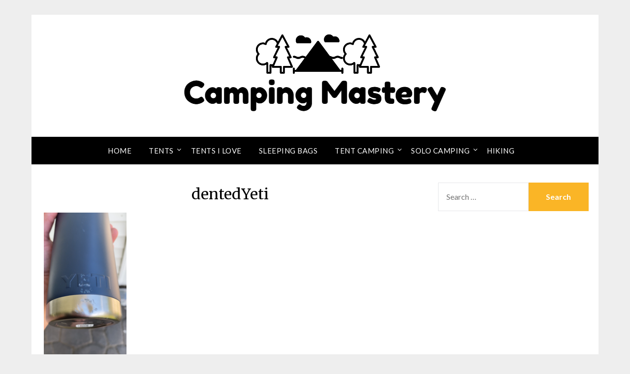

--- FILE ---
content_type: text/html; charset=UTF-8
request_url: https://campingmastery.com/yeti-rambler-18oz-with-chug-cap-review/dentedyeti/
body_size: 8722
content:
<!doctype html>
<html lang="en-US" prefix="og: http://ogp.me/ns# fb: http://ogp.me/ns/fb#">
<head>
	<meta charset="UTF-8">
	<meta name="viewport" content="width=device-width, initial-scale=1">
	<link rel="profile" href="http://gmpg.org/xfn/11">
	<link media="all" href="https://campingmastery.com/wp-content/cache/autoptimize/css/autoptimize_418c8b033a784ee967f2786db966245c.css" rel="stylesheet" /><title>dentedYeti | Camping Mastery</title>
<script>(function(d, s, id){
				 var js, fjs = d.getElementsByTagName(s)[0];
				 if (d.getElementById(id)) {return;}
				 js = d.createElement(s); js.id = id;
				 js.src = "//connect.facebook.net/en_US/sdk.js#xfbml=1&version=v2.6";
				 fjs.parentNode.insertBefore(js, fjs);
			   }(document, 'script', 'facebook-jssdk'));</script>
		<!-- All in One SEO 4.1.0.2 -->
		<meta name="msvalidate.01" content="BC2BC6BF29160AF857404B83DD5FF3C4" />
		<meta name="google" content="nositelinkssearchbox" />
		<script type="application/ld+json" class="aioseo-schema">
			{"@context":"https:\/\/schema.org","@graph":[{"@type":"WebSite","@id":"https:\/\/campingmastery.com\/#website","url":"https:\/\/campingmastery.com\/","name":"Camping Mastery","publisher":{"@id":"https:\/\/campingmastery.com\/#organization"}},{"@type":"Organization","@id":"https:\/\/campingmastery.com\/#organization","name":"Camping Mastery","url":"https:\/\/campingmastery.com\/","logo":{"@type":"ImageObject","@id":"https:\/\/campingmastery.com\/#organizationLogo","url":"https:\/\/campingmastery.com\/wp-content\/uploads\/2018\/12\/cropped-Camping-Mastery-Logo-1.png","width":"532","height":"166"},"image":{"@id":"https:\/\/campingmastery.com\/#organizationLogo"}},{"@type":"BreadcrumbList","@id":"https:\/\/campingmastery.com\/yeti-rambler-18oz-with-chug-cap-review\/dentedyeti\/#breadcrumblist","itemListElement":[{"@type":"ListItem","@id":"https:\/\/campingmastery.com\/#listItem","position":"1","item":{"@id":"https:\/\/campingmastery.com\/#item","name":"Home","description":"Are you having a tough time learning the basics of camping? Master the art now and camp in complete comfort while taking in the full scenery and adventure.","url":"https:\/\/campingmastery.com\/"},"nextItem":"https:\/\/campingmastery.com\/yeti-rambler-18oz-with-chug-cap-review\/dentedyeti\/#listItem"},{"@type":"ListItem","@id":"https:\/\/campingmastery.com\/yeti-rambler-18oz-with-chug-cap-review\/dentedyeti\/#listItem","position":"2","item":{"@id":"https:\/\/campingmastery.com\/yeti-rambler-18oz-with-chug-cap-review\/dentedyeti\/#item","name":"dentedYeti","url":"https:\/\/campingmastery.com\/yeti-rambler-18oz-with-chug-cap-review\/dentedyeti\/"},"previousItem":"https:\/\/campingmastery.com\/#listItem"}]},{"@type":"Person","@id":"https:\/\/campingmastery.com\/author\/mswales\/#author","url":"https:\/\/campingmastery.com\/author\/mswales\/","name":"Matthew Swales","image":{"@type":"ImageObject","@id":"https:\/\/campingmastery.com\/yeti-rambler-18oz-with-chug-cap-review\/dentedyeti\/#authorImage","url":"https:\/\/secure.gravatar.com\/avatar\/865d2aa1a360e402740f248f635b55bb?s=96&d=mm&r=g","width":"96","height":"96","caption":"Matthew Swales"}},{"@type":"ItemPage","@id":"https:\/\/campingmastery.com\/yeti-rambler-18oz-with-chug-cap-review\/dentedyeti\/#itempage","url":"https:\/\/campingmastery.com\/yeti-rambler-18oz-with-chug-cap-review\/dentedyeti\/","name":"dentedYeti | Camping Mastery","inLanguage":"en-US","isPartOf":{"@id":"https:\/\/campingmastery.com\/#website"},"breadcrumb":{"@id":"https:\/\/campingmastery.com\/yeti-rambler-18oz-with-chug-cap-review\/dentedyeti\/#breadcrumblist"},"author":"https:\/\/campingmastery.com\/yeti-rambler-18oz-with-chug-cap-review\/dentedyeti\/#author","creator":"https:\/\/campingmastery.com\/yeti-rambler-18oz-with-chug-cap-review\/dentedyeti\/#author","datePublished":"2020-06-24T21:46:30+00:00","dateModified":"2020-06-24T21:46:30+00:00"}]}
		</script>
		<script type="text/javascript" >
			window.ga=window.ga||function(){(ga.q=ga.q||[]).push(arguments)};ga.l=+new Date;
			ga('create', "UA-60729188-115", 'auto');
			ga('send', 'pageview');
		</script>
		<script async src="https://www.google-analytics.com/analytics.js"></script>
		<!-- All in One SEO -->

<link rel='dns-prefetch' href='//ws.sharethis.com' />
<link rel='dns-prefetch' href='//maxcdn.bootstrapcdn.com' />
<link rel='dns-prefetch' href='//fonts.googleapis.com' />
<link rel='dns-prefetch' href='//s.w.org' />
<link rel="alternate" type="application/rss+xml" title="Camping Mastery &raquo; Feed" href="https://campingmastery.com/feed/" />
<link rel="alternate" type="application/rss+xml" title="Camping Mastery &raquo; Comments Feed" href="https://campingmastery.com/comments/feed/" />
<link rel="alternate" type="application/rss+xml" title="Camping Mastery &raquo; dentedYeti Comments Feed" href="https://campingmastery.com/yeti-rambler-18oz-with-chug-cap-review/dentedyeti/feed/" />
		<script type="text/javascript">
			window._wpemojiSettings = {"baseUrl":"https:\/\/s.w.org\/images\/core\/emoji\/13.0.1\/72x72\/","ext":".png","svgUrl":"https:\/\/s.w.org\/images\/core\/emoji\/13.0.1\/svg\/","svgExt":".svg","source":{"concatemoji":"https:\/\/campingmastery.com\/wp-includes\/js\/wp-emoji-release.min.js?ver=5.7.10"}};
			!function(e,a,t){var n,r,o,i=a.createElement("canvas"),p=i.getContext&&i.getContext("2d");function s(e,t){var a=String.fromCharCode;p.clearRect(0,0,i.width,i.height),p.fillText(a.apply(this,e),0,0);e=i.toDataURL();return p.clearRect(0,0,i.width,i.height),p.fillText(a.apply(this,t),0,0),e===i.toDataURL()}function c(e){var t=a.createElement("script");t.src=e,t.defer=t.type="text/javascript",a.getElementsByTagName("head")[0].appendChild(t)}for(o=Array("flag","emoji"),t.supports={everything:!0,everythingExceptFlag:!0},r=0;r<o.length;r++)t.supports[o[r]]=function(e){if(!p||!p.fillText)return!1;switch(p.textBaseline="top",p.font="600 32px Arial",e){case"flag":return s([127987,65039,8205,9895,65039],[127987,65039,8203,9895,65039])?!1:!s([55356,56826,55356,56819],[55356,56826,8203,55356,56819])&&!s([55356,57332,56128,56423,56128,56418,56128,56421,56128,56430,56128,56423,56128,56447],[55356,57332,8203,56128,56423,8203,56128,56418,8203,56128,56421,8203,56128,56430,8203,56128,56423,8203,56128,56447]);case"emoji":return!s([55357,56424,8205,55356,57212],[55357,56424,8203,55356,57212])}return!1}(o[r]),t.supports.everything=t.supports.everything&&t.supports[o[r]],"flag"!==o[r]&&(t.supports.everythingExceptFlag=t.supports.everythingExceptFlag&&t.supports[o[r]]);t.supports.everythingExceptFlag=t.supports.everythingExceptFlag&&!t.supports.flag,t.DOMReady=!1,t.readyCallback=function(){t.DOMReady=!0},t.supports.everything||(n=function(){t.readyCallback()},a.addEventListener?(a.addEventListener("DOMContentLoaded",n,!1),e.addEventListener("load",n,!1)):(e.attachEvent("onload",n),a.attachEvent("onreadystatechange",function(){"complete"===a.readyState&&t.readyCallback()})),(n=t.source||{}).concatemoji?c(n.concatemoji):n.wpemoji&&n.twemoji&&(c(n.twemoji),c(n.wpemoji)))}(window,document,window._wpemojiSettings);
		</script>
		
	


<link rel='stylesheet' id='simple-share-buttons-adder-font-awesome-css'  href='//maxcdn.bootstrapcdn.com/font-awesome/4.3.0/css/font-awesome.min.css?ver=5.7.10' type='text/css' media='all' />



<link rel='stylesheet' id='responsiveblogily-google-fonts-css'  href='//fonts.googleapis.com/css?family=Lato%3A300%2C400%2C700%2C900%7CMerriweather%3A400%2C700&#038;ver=5.7.10' type='text/css' media='all' />




<link rel='stylesheet' id='dashicons-css'  href='https://campingmastery.com/wp-includes/css/dashicons.min.css?ver=5.7.10' type='text/css' media='all' />



<link rel="preload" as="font"  id='wpzoom-social-icons-font-academicons-ttf-css'  href='https://campingmastery.com/wp-content/plugins/social-icons-widget-by-wpzoom/assets/font/academicons.ttf?v=1.8.6' type='text/css' type="font/ttf" crossorigin />
<link rel="preload" as="font"  id='wpzoom-social-icons-font-academicons-woff-css'  href='https://campingmastery.com/wp-content/plugins/social-icons-widget-by-wpzoom/assets/font/academicons.woff?v=1.8.6' type='text/css' type="font/woff" crossorigin />
<link rel="preload" as="font"  id='wpzoom-social-icons-font-fontawesome-3-ttf-css'  href='https://campingmastery.com/wp-content/plugins/social-icons-widget-by-wpzoom/assets/font/fontawesome-webfont.ttf?v=4.7.0' type='text/css' type="font/ttf" crossorigin />
<link rel="preload" as="font"  id='wpzoom-social-icons-font-fontawesome-3-woff-css'  href='https://campingmastery.com/wp-content/plugins/social-icons-widget-by-wpzoom/assets/font/fontawesome-webfont.woff?v=4.7.0' type='text/css' type="font/woff" crossorigin />
<link rel="preload" as="font"  id='wpzoom-social-icons-font-fontawesome-3-woff2-css'  href='https://campingmastery.com/wp-content/plugins/social-icons-widget-by-wpzoom/assets/font/fontawesome-webfont.woff2?v=4.7.0' type='text/css' type="font/woff2" crossorigin />
<link rel="preload" as="font"  id='wpzoom-social-icons-font-genericons-ttf-css'  href='https://campingmastery.com/wp-content/plugins/social-icons-widget-by-wpzoom/assets/font/Genericons.ttf' type='text/css' type="font/ttf" crossorigin />
<link rel="preload" as="font"  id='wpzoom-social-icons-font-genericons-woff-css'  href='https://campingmastery.com/wp-content/plugins/social-icons-widget-by-wpzoom/assets/font/Genericons.woff' type='text/css' type="font/woff" crossorigin />
<link rel="preload" as="font"  id='wpzoom-social-icons-font-socicon-ttf-css'  href='https://campingmastery.com/wp-content/plugins/social-icons-widget-by-wpzoom/assets/font/socicon.ttf?v=4.1.1' type='text/css' type="font/ttf" crossorigin />
<link rel="preload" as="font"  id='wpzoom-social-icons-font-socicon-woff-css'  href='https://campingmastery.com/wp-content/plugins/social-icons-widget-by-wpzoom/assets/font/socicon.woff?v=4.1.1' type='text/css' type="font/woff" crossorigin />
<script id='st_insights_js' type='text/javascript' src='https://ws.sharethis.com/button/st_insights.js?publisher=4d48b7c5-0ae3-43d4-bfbe-3ff8c17a8ae6&#038;product=simpleshare' id='ssba-sharethis-js'></script>
<script type='text/javascript' src='https://campingmastery.com/wp-includes/js/jquery/jquery.min.js?ver=3.5.1' id='jquery-core-js'></script>

<link rel="https://api.w.org/" href="https://campingmastery.com/wp-json/" /><link rel="alternate" type="application/json" href="https://campingmastery.com/wp-json/wp/v2/media/20767" /><link rel="EditURI" type="application/rsd+xml" title="RSD" href="https://campingmastery.com/xmlrpc.php?rsd" />
<link rel="wlwmanifest" type="application/wlwmanifest+xml" href="https://campingmastery.com/wp-includes/wlwmanifest.xml" /> 
<meta name="generator" content="WordPress 5.7.10" />
<link rel='shortlink' href='https://campingmastery.com/?p=20767' />
<link rel="alternate" type="application/json+oembed" href="https://campingmastery.com/wp-json/oembed/1.0/embed?url=https%3A%2F%2Fcampingmastery.com%2Fyeti-rambler-18oz-with-chug-cap-review%2Fdentedyeti%2F" />
<link rel="alternate" type="text/xml+oembed" href="https://campingmastery.com/wp-json/oembed/1.0/embed?url=https%3A%2F%2Fcampingmastery.com%2Fyeti-rambler-18oz-with-chug-cap-review%2Fdentedyeti%2F&#038;format=xml" />
<script async src="//pagead2.googlesyndication.com/pagead/js/adsbygoogle.js"></script>
<script>
     (adsbygoogle = window.adsbygoogle || []).push({
          google_ad_client: "ca-pub-4445853119069269",
          enable_page_level_ads: true
     });
</script>
    
		
		
		<link rel="icon" href="https://campingmastery.com/wp-content/uploads/2020/08/cropped-cm_favicon-32x32.png" sizes="32x32" />
<link rel="icon" href="https://campingmastery.com/wp-content/uploads/2020/08/cropped-cm_favicon-192x192.png" sizes="192x192" />
<link rel="apple-touch-icon" href="https://campingmastery.com/wp-content/uploads/2020/08/cropped-cm_favicon-180x180.png" />
<meta name="msapplication-TileImage" content="https://campingmastery.com/wp-content/uploads/2020/08/cropped-cm_favicon-270x270.png" />
		
		
<!-- START - Open Graph and Twitter Card Tags 3.1.1 -->
 <!-- Facebook Open Graph -->
  <meta property="og:locale" content="en_US"/>
  <meta property="og:site_name" content="Camping Mastery"/>
  <meta property="og:title" content="dentedYeti"/>
  <meta property="og:url" content="https://campingmastery.com/yeti-rambler-18oz-with-chug-cap-review/dentedyeti/"/>
  <meta property="og:type" content="article"/>
  <meta property="og:description" content="dentedYeti"/>
 <!-- Google+ / Schema.org -->
  <meta itemprop="name" content="dentedYeti"/>
  <meta itemprop="headline" content="dentedYeti"/>
  <meta itemprop="description" content="dentedYeti"/>
  <meta itemprop="author" content="Matthew Swales"/>
  <!--<meta itemprop="publisher" content="Camping Mastery"/>--> <!-- To solve: The attribute publisher.itemtype has an invalid value -->
 <!-- Twitter Cards -->
  <meta name="twitter:title" content="dentedYeti"/>
  <meta name="twitter:url" content="https://campingmastery.com/yeti-rambler-18oz-with-chug-cap-review/dentedyeti/"/>
  <meta name="twitter:description" content="dentedYeti"/>
  <meta name="twitter:card" content="summary_large_image"/>
 <!-- SEO -->
 <!-- Misc. tags -->
 <!-- is_singular -->
<!-- END - Open Graph and Twitter Card Tags 3.1.1 -->
	
</head>

<body class="attachment attachment-template-default single single-attachment postid-20767 attachmentid-20767 attachment-png wp-custom-logo masthead-fixed">
	<div id="page" class="site">

		<header id="masthead" class="sheader site-header clearfix simpleblogily-header">
			<div class="content-wrap">

				
					<div class="site-branding branding-logo">
						<a href="https://campingmastery.com/" class="custom-logo-link" rel="home"><noscript><img width="532" height="166" src="https://campingmastery.com/wp-content/uploads/2018/12/cropped-Camping-Mastery-Logo-1.png" class="custom-logo" alt="Camping Mastery" srcset="https://campingmastery.com/wp-content/uploads/2018/12/cropped-Camping-Mastery-Logo-1.png 532w, https://campingmastery.com/wp-content/uploads/2018/12/cropped-Camping-Mastery-Logo-1-300x94.png 300w" sizes="(max-width: 532px) 100vw, 532px" /></noscript><img width="532" height="166" src='data:image/svg+xml,%3Csvg%20xmlns=%22http://www.w3.org/2000/svg%22%20viewBox=%220%200%20532%20166%22%3E%3C/svg%3E' data-src="https://campingmastery.com/wp-content/uploads/2018/12/cropped-Camping-Mastery-Logo-1.png" class="lazyload custom-logo" alt="Camping Mastery" data-srcset="https://campingmastery.com/wp-content/uploads/2018/12/cropped-Camping-Mastery-Logo-1.png 532w, https://campingmastery.com/wp-content/uploads/2018/12/cropped-Camping-Mastery-Logo-1-300x94.png 300w" data-sizes="(max-width: 532px) 100vw, 532px" /></a>					</div><!-- .site-branding -->

				
					</div>

					<nav id="primary-site-navigation" class="primary-menu main-navigation clearfix">

						<a href="#" id="pull" class="smenu-hide toggle-mobile-menu menu-toggle" aria-controls="secondary-menu" aria-expanded="false">Menu</a>

						<div class="content-wrap text-center">
							<div class="center-main-menu">
								<div class="menu-menu-1-container"><ul id="primary-menu" class="pmenu"><li id="menu-item-45" class="menu-item menu-item-type-custom menu-item-object-custom menu-item-home menu-item-45"><a href="https://campingmastery.com/">Home</a></li>
<li id="menu-item-46" class="menu-item menu-item-type-taxonomy menu-item-object-category menu-item-has-children menu-item-46"><a href="https://campingmastery.com/category/tents/">Tents</a>
<ul class="sub-menu">
	<li id="menu-item-49" class="menu-item menu-item-type-taxonomy menu-item-object-category menu-item-49"><a href="https://campingmastery.com/category/tents/1-person/">1 Person</a></li>
	<li id="menu-item-48" class="menu-item menu-item-type-taxonomy menu-item-object-category menu-item-48"><a href="https://campingmastery.com/category/tents/2-person/">2 Person</a></li>
	<li id="menu-item-52" class="menu-item menu-item-type-taxonomy menu-item-object-category menu-item-52"><a href="https://campingmastery.com/category/tents/3-person/">3 Person</a></li>
	<li id="menu-item-53" class="menu-item menu-item-type-taxonomy menu-item-object-category menu-item-53"><a href="https://campingmastery.com/category/tents/4-person/">4 Person</a></li>
	<li id="menu-item-54" class="menu-item menu-item-type-taxonomy menu-item-object-category menu-item-54"><a href="https://campingmastery.com/category/tents/5-person/">5 Person</a></li>
	<li id="menu-item-55" class="menu-item menu-item-type-taxonomy menu-item-object-category menu-item-55"><a href="https://campingmastery.com/category/tents/6-person/">6 Person</a></li>
	<li id="menu-item-56" class="menu-item menu-item-type-taxonomy menu-item-object-category menu-item-56"><a href="https://campingmastery.com/category/tents/8-person/">8 Person</a></li>
	<li id="menu-item-57" class="menu-item menu-item-type-taxonomy menu-item-object-category menu-item-57"><a href="https://campingmastery.com/category/tents/9-person/">9 Person</a></li>
	<li id="menu-item-50" class="menu-item menu-item-type-taxonomy menu-item-object-category menu-item-50"><a href="https://campingmastery.com/category/tents/10-person/">10 Person</a></li>
	<li id="menu-item-51" class="menu-item menu-item-type-taxonomy menu-item-object-category menu-item-51"><a href="https://campingmastery.com/category/tents/12-person/">12 Person</a></li>
</ul>
</li>
<li id="menu-item-19779" class="menu-item menu-item-type-post_type menu-item-object-post menu-item-19779"><a href="https://campingmastery.com/tents-i-love/">Tents I love</a></li>
<li id="menu-item-47" class="menu-item menu-item-type-taxonomy menu-item-object-category menu-item-47"><a href="https://campingmastery.com/category/sleeping-bags/">Sleeping Bags</a></li>
<li id="menu-item-58" class="menu-item menu-item-type-taxonomy menu-item-object-category menu-item-has-children menu-item-58"><a href="https://campingmastery.com/category/tent-camping/">Tent Camping</a>
<ul class="sub-menu">
	<li id="menu-item-59" class="menu-item menu-item-type-taxonomy menu-item-object-category menu-item-59"><a href="https://campingmastery.com/category/tent-camping/beginners/">Beginners</a></li>
	<li id="menu-item-60" class="menu-item menu-item-type-taxonomy menu-item-object-category menu-item-60"><a href="https://campingmastery.com/category/tent-camping/family-camping/">Family Camping</a></li>
	<li id="menu-item-61" class="menu-item menu-item-type-taxonomy menu-item-object-category menu-item-61"><a href="https://campingmastery.com/category/tent-camping/tips/">Tips</a></li>
</ul>
</li>
<li id="menu-item-62" class="menu-item menu-item-type-taxonomy menu-item-object-category menu-item-has-children menu-item-62"><a href="https://campingmastery.com/category/solo-camping/">Solo Camping</a>
<ul class="sub-menu">
	<li id="menu-item-63" class="menu-item menu-item-type-taxonomy menu-item-object-category menu-item-63"><a href="https://campingmastery.com/category/solo-camping/men/">Men</a></li>
	<li id="menu-item-64" class="menu-item menu-item-type-taxonomy menu-item-object-category menu-item-64"><a href="https://campingmastery.com/category/solo-camping/women/">Women</a></li>
</ul>
</li>
<li id="menu-item-20128" class="menu-item menu-item-type-taxonomy menu-item-object-category menu-item-20128"><a href="https://campingmastery.com/category/hiking/">Hiking</a></li>
</ul></div>								</div>
							</div>

						</nav><!-- #primary-site-navigation -->
						<div class="content-wrap">

							<div class="super-menu clearfix">
								<div class="super-menu-inner">
									<a href="#" id="pull" class="toggle-mobile-menu menu-toggle" aria-controls="secondary-menu" aria-expanded="false">Menu</a>
								</div>
							</div>
						</div>
						<div id="mobile-menu-overlay"></div>

					</header>
					<!-- Image banner -->
					
					<!-- Image banner -->

					<div id="content" class="site-content clearfix">
						<div class="content-wrap">
							<div class="website-content">

	<div id="primary" class="featured-content content-area">
		<main id="main" class="site-main">

		
<article id="post-20767" class="posts-entry fbox post-20767 attachment type-attachment status-inherit hentry">
			<header class="entry-header">
		<h1 class="entry-title">dentedYeti</h1>	</header><!-- .entry-header -->

	<div class="entry-content">
		<p class="attachment"><a href='https://campingmastery.com/wp-content/uploads/2020/06/dentedYeti.png'><noscript><img width="168" height="300" src="https://campingmastery.com/wp-content/uploads/2020/06/dentedYeti-168x300.png" class="attachment-medium size-medium" alt="" srcset="https://campingmastery.com/wp-content/uploads/2020/06/dentedYeti-168x300.png 168w, https://campingmastery.com/wp-content/uploads/2020/06/dentedYeti-300x536.png 300w, https://campingmastery.com/wp-content/uploads/2020/06/dentedYeti.png 363w" sizes="(max-width: 168px) 100vw, 168px" /></noscript><img width="168" height="300" src='data:image/svg+xml,%3Csvg%20xmlns=%22http://www.w3.org/2000/svg%22%20viewBox=%220%200%20168%20300%22%3E%3C/svg%3E' data-src="https://campingmastery.com/wp-content/uploads/2020/06/dentedYeti-168x300.png" class="lazyload attachment-medium size-medium" alt="" data-srcset="https://campingmastery.com/wp-content/uploads/2020/06/dentedYeti-168x300.png 168w, https://campingmastery.com/wp-content/uploads/2020/06/dentedYeti-300x536.png 300w, https://campingmastery.com/wp-content/uploads/2020/06/dentedYeti.png 363w" data-sizes="(max-width: 168px) 100vw, 168px" /></a></p>

			</div><!-- .entry-content -->
</article><!-- #post-20767 -->

<div id="comments" class="fbox comments-area">

		<div id="respond" class="comment-respond">
		<h3 id="reply-title" class="comment-reply-title">Leave a Reply <small><a rel="nofollow" id="cancel-comment-reply-link" href="/yeti-rambler-18oz-with-chug-cap-review/dentedyeti/#respond" style="display:none;">Cancel reply</a></small></h3><form action="https://campingmastery.com/wp-comments-post.php" method="post" id="commentform" class="comment-form" novalidate><p class="comment-notes"><span id="email-notes">Your email address will not be published.</span> Required fields are marked <span class="required">*</span></p><p class="comment-form-comment"><label for="comment">Comment</label> <textarea id="comment" name="comment" cols="45" rows="8" maxlength="65525" required="required"></textarea></p><p class="comment-form-author"><label for="author">Name <span class="required">*</span></label> <input id="author" name="author" type="text" value="" size="30" maxlength="245" required='required' /></p>
<p class="comment-form-email"><label for="email">Email <span class="required">*</span></label> <input id="email" name="email" type="email" value="" size="30" maxlength="100" aria-describedby="email-notes" required='required' /></p>
<p class="comment-form-url"><label for="url">Website</label> <input id="url" name="url" type="url" value="" size="30" maxlength="200" /></p>
<p class="form-submit"><input name="submit" type="submit" id="submit" class="submit" value="Post Comment" /> <input type='hidden' name='comment_post_ID' value='20767' id='comment_post_ID' />
<input type='hidden' name='comment_parent' id='comment_parent' value='0' />
</p><p style="display: none;"><input type="hidden" id="akismet_comment_nonce" name="akismet_comment_nonce" value="d52ca79e86" /></p><input type="hidden" id="ak_js" name="ak_js" value="200"/><textarea name="ak_hp_textarea" cols="45" rows="8" maxlength="100" style="display: none !important;"></textarea></form>	</div><!-- #respond -->
	
</div><!-- #comments -->

		</main><!-- #main -->
	</div><!-- #primary -->


<aside id="secondary" class="featured-sidebar widget-area">
	<section id="search-2" class="fbox swidgets-wrap widget widget_search"><form role="search" method="get" class="search-form" action="https://campingmastery.com/">
				<label>
					<span class="screen-reader-text">Search for:</span>
					<input type="search" class="search-field" placeholder="Search &hellip;" value="" name="s" />
				</label>
				<input type="submit" class="search-submit" value="Search" />
			</form></section><section id="custom_html-2" class="widget_text fbox swidgets-wrap widget widget_custom_html"><div class="textwidget custom-html-widget"><script async src="//pagead2.googlesyndication.com/pagead/js/adsbygoogle.js"></script>
<!-- Camping Mastery Sidebar -->
<ins class="adsbygoogle"
     style="display:block"
     data-ad-client="ca-pub-4445853119069269"
     data-ad-slot="4937948094"
     data-ad-format="auto"
     data-full-width-responsive="true"></ins>
<script>
(adsbygoogle = window.adsbygoogle || []).push({});
</script></div></section>
		<section id="recent-posts-2" class="fbox swidgets-wrap widget widget_recent_entries">
		<div class="swidget"><div class="sidebar-title-border"><h3 class="widget-title">Recent Posts</h3></div></div>
		<ul>
											<li>
					<a href="https://campingmastery.com/where-can-you-see-beautiful-fall-foliage-while-hiking-on-the-east-coast/">Where Can You See Beautiful Fall Foliage While Hiking On The East Coast?</a>
									</li>
											<li>
					<a href="https://campingmastery.com/backyard-family-camping-the-ultimate-guide/">Backyard Family Camping &#8211; The Ultimate Guide</a>
									</li>
											<li>
					<a href="https://campingmastery.com/the-ultimate-guide-to-tentsile-tree-tents/">The Ultimate Guide to Tentsile Tree Tents</a>
									</li>
											<li>
					<a href="https://campingmastery.com/the-ultimate-family-camping-list/">The Ultimate Family Camping List</a>
									</li>
											<li>
					<a href="https://campingmastery.com/super-sparrow-water-bottle-review/">Super Sparrow Water Bottle Review</a>
									</li>
											<li>
					<a href="https://campingmastery.com/5-awesome-water-bottles-to-take-outdoors/">5 Awesome Water Bottles to Take Outdoors</a>
									</li>
											<li>
					<a href="https://campingmastery.com/hydro-flask-32oz-wide-mouth-review/">Hydro Flask 32oz. Wide Mouth Review</a>
									</li>
											<li>
					<a href="https://campingmastery.com/nalgene-32oz-wide-mouth-water-bottle-review/">Nalgene 32oz Wide Mouth Water Bottle Review</a>
									</li>
											<li>
					<a href="https://campingmastery.com/platypus-platy-2-0l-flexible-water-bottle-review/">Platypus Platy 2.0L Flexible Water Bottle Review</a>
									</li>
											<li>
					<a href="https://campingmastery.com/klean-kanteen-20oz-insulated-classic-review/">Klean Kanteen 20oz. Insulated Classic Review</a>
									</li>
					</ul>

		</section><section id="categories-2" class="fbox swidgets-wrap widget widget_categories"><div class="swidget"><div class="sidebar-title-border"><h3 class="widget-title">Categories</h3></div></div>
			<ul>
					<li class="cat-item cat-item-17"><a href="https://campingmastery.com/category/tents/1-person/">1 Person</a>
</li>
	<li class="cat-item cat-item-18"><a href="https://campingmastery.com/category/tents/10-person/">10 Person</a>
</li>
	<li class="cat-item cat-item-19"><a href="https://campingmastery.com/category/tents/12-person/">12 Person</a>
</li>
	<li class="cat-item cat-item-20"><a href="https://campingmastery.com/category/tents/2-person/">2 Person</a>
</li>
	<li class="cat-item cat-item-21"><a href="https://campingmastery.com/category/tents/3-person/">3 Person</a>
</li>
	<li class="cat-item cat-item-22"><a href="https://campingmastery.com/category/tents/4-person/">4 Person</a>
</li>
	<li class="cat-item cat-item-23"><a href="https://campingmastery.com/category/tents/5-person/">5 Person</a>
</li>
	<li class="cat-item cat-item-24"><a href="https://campingmastery.com/category/tents/6-person/">6 Person</a>
</li>
	<li class="cat-item cat-item-25"><a href="https://campingmastery.com/category/tents/8-person/">8 Person</a>
</li>
	<li class="cat-item cat-item-26"><a href="https://campingmastery.com/category/tents/9-person/">9 Person</a>
</li>
	<li class="cat-item cat-item-2"><a href="https://campingmastery.com/category/backpacks/">Backpacks</a>
</li>
	<li class="cat-item cat-item-27"><a href="https://campingmastery.com/category/tent-camping/beginners/">Beginners</a>
</li>
	<li class="cat-item cat-item-1248"><a href="https://campingmastery.com/category/hiking/boots/">Boots</a>
</li>
	<li class="cat-item cat-item-1240"><a href="https://campingmastery.com/category/camping-hammocks/">Camping Hammocks</a>
</li>
	<li class="cat-item cat-item-3"><a href="https://campingmastery.com/category/camping-on-a-budget/">Camping On A Budget</a>
</li>
	<li class="cat-item cat-item-28"><a href="https://campingmastery.com/category/tent-camping/family-camping/">Family Camping</a>
</li>
	<li class="cat-item cat-item-1243"><a href="https://campingmastery.com/category/hiking/gear/">Gear</a>
</li>
	<li class="cat-item cat-item-4"><a href="https://campingmastery.com/category/general-camping/">General Camping</a>
</li>
	<li class="cat-item cat-item-1250"><a href="https://campingmastery.com/category/hiking/getting-started/">Getting Started</a>
</li>
	<li class="cat-item cat-item-5"><a href="https://campingmastery.com/category/hacks/">Hacks</a>
</li>
	<li class="cat-item cat-item-1241"><a href="https://campingmastery.com/category/hiking/">Hiking</a>
</li>
	<li class="cat-item cat-item-6"><a href="https://campingmastery.com/category/knives/">Knives</a>
</li>
	<li class="cat-item cat-item-7"><a href="https://campingmastery.com/category/meals/">Meals</a>
</li>
	<li class="cat-item cat-item-29"><a href="https://campingmastery.com/category/solo-camping/men/">Men</a>
</li>
	<li class="cat-item cat-item-8"><a href="https://campingmastery.com/category/rv-camping/">RV Camping</a>
</li>
	<li class="cat-item cat-item-9"><a href="https://campingmastery.com/category/sleeping-bags/">Sleeping Bags</a>
</li>
	<li class="cat-item cat-item-10"><a href="https://campingmastery.com/category/solo-camping/">Solo Camping</a>
</li>
	<li class="cat-item cat-item-11"><a href="https://campingmastery.com/category/survival/">Survival</a>
</li>
	<li class="cat-item cat-item-12"><a href="https://campingmastery.com/category/tent-camping/">Tent Camping</a>
</li>
	<li class="cat-item cat-item-13"><a href="https://campingmastery.com/category/tents/">Tents</a>
</li>
	<li class="cat-item cat-item-14"><a href="https://campingmastery.com/category/tent-camping/tips/">Tips</a>
</li>
	<li class="cat-item cat-item-1242"><a href="https://campingmastery.com/category/hiking/tips-and-tricks/">Tips and Tricks</a>
</li>
	<li class="cat-item cat-item-1"><a href="https://campingmastery.com/category/uncategorized/">Uncategorized</a>
</li>
	<li class="cat-item cat-item-1287"><a href="https://campingmastery.com/category/water-bottles/">Water Bottles</a>
</li>
	<li class="cat-item cat-item-15"><a href="https://campingmastery.com/category/wintercamping/">Winter Camping</a>
</li>
	<li class="cat-item cat-item-16"><a href="https://campingmastery.com/category/solo-camping/women/">Women</a>
</li>
			</ul>

			</section><section id="archives-2" class="fbox swidgets-wrap widget widget_archive"><div class="swidget"><div class="sidebar-title-border"><h3 class="widget-title">Archives</h3></div></div>
			<ul>
					<li><a href='https://campingmastery.com/2020/09/'>September 2020</a></li>
	<li><a href='https://campingmastery.com/2020/08/'>August 2020</a></li>
	<li><a href='https://campingmastery.com/2020/07/'>July 2020</a></li>
	<li><a href='https://campingmastery.com/2019/09/'>September 2019</a></li>
	<li><a href='https://campingmastery.com/2019/07/'>July 2019</a></li>
	<li><a href='https://campingmastery.com/2019/06/'>June 2019</a></li>
	<li><a href='https://campingmastery.com/2019/05/'>May 2019</a></li>
	<li><a href='https://campingmastery.com/2018/09/'>September 2018</a></li>
	<li><a href='https://campingmastery.com/2018/08/'>August 2018</a></li>
	<li><a href='https://campingmastery.com/2018/07/'>July 2018</a></li>
	<li><a href='https://campingmastery.com/2018/06/'>June 2018</a></li>
	<li><a href='https://campingmastery.com/2018/05/'>May 2018</a></li>
	<li><a href='https://campingmastery.com/2018/04/'>April 2018</a></li>
	<li><a href='https://campingmastery.com/2018/03/'>March 2018</a></li>
	<li><a href='https://campingmastery.com/2017/12/'>December 2017</a></li>
	<li><a href='https://campingmastery.com/2017/11/'>November 2017</a></li>
	<li><a href='https://campingmastery.com/2017/10/'>October 2017</a></li>
	<li><a href='https://campingmastery.com/2017/09/'>September 2017</a></li>
	<li><a href='https://campingmastery.com/2017/08/'>August 2017</a></li>
	<li><a href='https://campingmastery.com/2017/07/'>July 2017</a></li>
	<li><a href='https://campingmastery.com/2017/06/'>June 2017</a></li>
	<li><a href='https://campingmastery.com/2017/05/'>May 2017</a></li>
	<li><a href='https://campingmastery.com/2017/04/'>April 2017</a></li>
	<li><a href='https://campingmastery.com/2017/03/'>March 2017</a></li>
	<li><a href='https://campingmastery.com/2017/02/'>February 2017</a></li>
	<li><a href='https://campingmastery.com/2017/01/'>January 2017</a></li>
	<li><a href='https://campingmastery.com/2016/12/'>December 2016</a></li>
	<li><a href='https://campingmastery.com/2016/11/'>November 2016</a></li>
	<li><a href='https://campingmastery.com/2016/10/'>October 2016</a></li>
	<li><a href='https://campingmastery.com/2016/09/'>September 2016</a></li>
	<li><a href='https://campingmastery.com/2016/08/'>August 2016</a></li>
	<li><a href='https://campingmastery.com/2016/07/'>July 2016</a></li>
			</ul>

			</section></aside><!-- #secondary -->
</div>
</div><!-- #content -->
</div>
<footer id="colophon" class="site-footer clearfix">

	<div class="content-wrap">
					<div class="footer-column-wrapper">
				<div class="footer-column-three footer-column-left">
					<section id="text-3" class="fbox widget widget_text"><div class="swidget"><h3 class="widget-title">About Camping Mastery</h3></div>			<div class="textwidget"><p><a href="https://campingmastery.com/contact/">Contact</a><br />
<a href="https://campingmastery.com/about-me">About Me</a><br />
<a href="https://campingmastery.com/privacy-policy">Privacy Policy</a></p>
</div>
		</section>				</div>
			
							<div class="footer-column-three footer-column-middle">
					<section id="text-4" class="fbox widget widget_text"><div class="swidget"><h3 class="widget-title">Logo</h3></div>			<div class="textwidget"><p>Travel graphic by <a href="http://www.flaticon.com/authors/freepik">Freepik</a> from <a href="http://www.flaticon.com/">Flaticon</a><br />
is licensed under <a title="Creative Commons BY 3.0" href="http://creativecommons.org/licenses/by/3.0/">CC BY 3.0</a>. Made with <a title="Logo Maker" href="http://logomakr.com">Logo Maker</a></p>
</div>
		</section>				</div>
			
							<div class="footer-column-three footer-column-right">
					<section id="text-6" class="fbox widget widget_text"><div class="swidget"><h3 class="widget-title">Affiliate Disclosure</h3></div>			<div class="textwidget"><p>campingmastery.com participates in the Amazon Services LLC Associates Program, an affiliate advertising program designed to provide a means for sites to earn advertising fees by advertising and linking to Amazon.com.</p>
</div>
		</section>				
				</div>
			
		</div>

		<div class="site-info">
			&copy;2026 Camping Mastery			<!-- Delete below lines to remove copyright from footer -->
			<span class="footer-info-right">
			 | Built using WordPress and <a href="https://superbthemes.com/responsiveblogily/">Responsive Blogily</a> theme by Superb 
			</span>
			<!-- Delete above lines to remove copyright from footer -->
		</div><!-- .site-info -->
	</div>



</footer><!-- #colophon -->
</div><!-- #page -->

<div id="smobile-menu" class="mobile-only"></div>
<div id="mobile-menu-overlay"></div>

<noscript><style>.lazyload{display:none;}</style></noscript><script data-noptimize="1">window.lazySizesConfig=window.lazySizesConfig||{};window.lazySizesConfig.loadMode=1;</script><script async data-noptimize="1" src='https://campingmastery.com/wp-content/plugins/autoptimize/classes/external/js/lazysizes.min.js?ao_version=2.8.4'></script><script type='text/javascript' src='https://campingmastery.com/wp-includes/js/dist/vendor/wp-polyfill.min.js?ver=7.4.4' id='wp-polyfill-js'></script>
<script type='text/javascript' id='wp-polyfill-js-after'>
( 'fetch' in window ) || document.write( '<script src="https://campingmastery.com/wp-includes/js/dist/vendor/wp-polyfill-fetch.min.js?ver=3.0.0"></scr' + 'ipt>' );( document.contains ) || document.write( '<script src="https://campingmastery.com/wp-includes/js/dist/vendor/wp-polyfill-node-contains.min.js?ver=3.42.0"></scr' + 'ipt>' );( window.DOMRect ) || document.write( '<script src="https://campingmastery.com/wp-includes/js/dist/vendor/wp-polyfill-dom-rect.min.js?ver=3.42.0"></scr' + 'ipt>' );( window.URL && window.URL.prototype && window.URLSearchParams ) || document.write( '<script src="https://campingmastery.com/wp-includes/js/dist/vendor/wp-polyfill-url.min.js?ver=3.6.4"></scr' + 'ipt>' );( window.FormData && window.FormData.prototype.keys ) || document.write( '<script src="https://campingmastery.com/wp-includes/js/dist/vendor/wp-polyfill-formdata.min.js?ver=3.0.12"></scr' + 'ipt>' );( Element.prototype.matches && Element.prototype.closest ) || document.write( '<script src="https://campingmastery.com/wp-includes/js/dist/vendor/wp-polyfill-element-closest.min.js?ver=2.0.2"></scr' + 'ipt>' );( 'objectFit' in document.documentElement.style ) || document.write( '<script src="https://campingmastery.com/wp-includes/js/dist/vendor/wp-polyfill-object-fit.min.js?ver=2.3.4"></scr' + 'ipt>' );
</script>
<script type='text/javascript' id='contact-form-7-js-extra'>
/* <![CDATA[ */
var wpcf7 = {"api":{"root":"https:\/\/campingmastery.com\/wp-json\/","namespace":"contact-form-7\/v1"},"cached":"1"};
/* ]]> */
</script>


<script type='text/javascript' id='simple-share-buttons-adder-ssba-js-after'>
Main.boot( [] );
</script>








<script type='text/javascript' id='wp-util-js-extra'>
/* <![CDATA[ */
var _wpUtilSettings = {"ajax":{"url":"\/wp-admin\/admin-ajax.php"}};
/* ]]> */
</script>

<script type='text/javascript' id='wp_review-js-js-extra'>
/* <![CDATA[ */
var wpreview = {"ajaxurl":"https:\/\/campingmastery.com\/wp-admin\/admin-ajax.php","loginRequiredMessage":"You must log in to add your review"};
/* ]]> */
</script>



<script defer src="https://campingmastery.com/wp-content/cache/autoptimize/js/autoptimize_8058bc4740e4a21b4e60ae4ab838f0f9.js"></script></body>
</html>


--- FILE ---
content_type: text/html; charset=utf-8
request_url: https://www.google.com/recaptcha/api2/aframe
body_size: 268
content:
<!DOCTYPE HTML><html><head><meta http-equiv="content-type" content="text/html; charset=UTF-8"></head><body><script nonce="RJsQbHAuUBJwGGxoq8AfNQ">/** Anti-fraud and anti-abuse applications only. See google.com/recaptcha */ try{var clients={'sodar':'https://pagead2.googlesyndication.com/pagead/sodar?'};window.addEventListener("message",function(a){try{if(a.source===window.parent){var b=JSON.parse(a.data);var c=clients[b['id']];if(c){var d=document.createElement('img');d.src=c+b['params']+'&rc='+(localStorage.getItem("rc::a")?sessionStorage.getItem("rc::b"):"");window.document.body.appendChild(d);sessionStorage.setItem("rc::e",parseInt(sessionStorage.getItem("rc::e")||0)+1);localStorage.setItem("rc::h",'1768387390481');}}}catch(b){}});window.parent.postMessage("_grecaptcha_ready", "*");}catch(b){}</script></body></html>